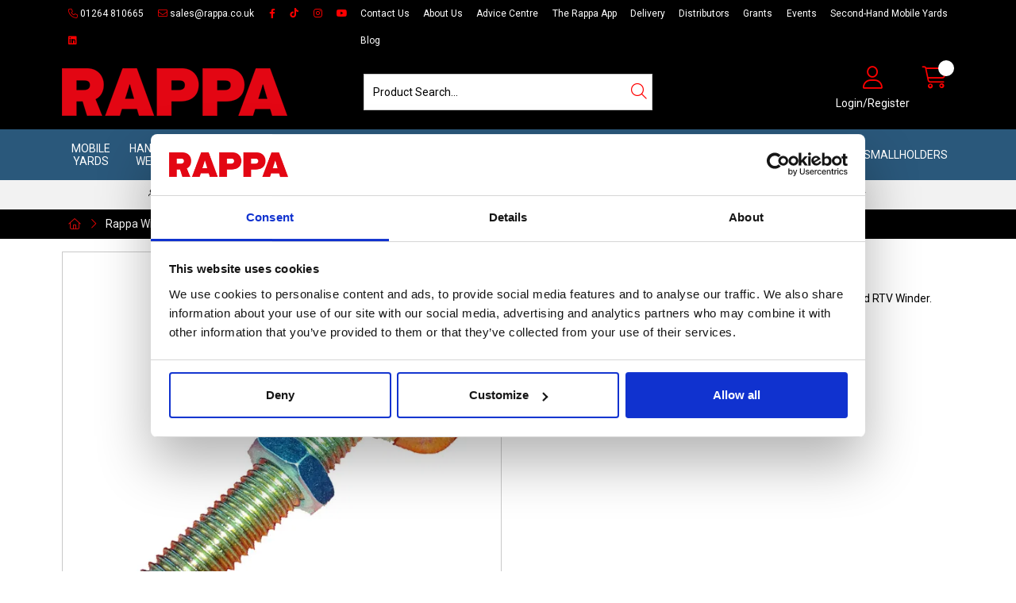

--- FILE ---
content_type: text/css
request_url: https://www.rappa.co.uk/Assets/Generated/customisations.min.css?v=600c8216-b672-460c-b57f-933663205d6f
body_size: 391
content:
@import 'https://cdn.gob2b.com/V3/ThirdParty/Fonts/Roboto/Roboto.css';.Stock.BackOrder i{color:#84be5e}.DepartmentListView .ProductThumbnail .Inner .ProductInfo .Name a{color:#000}.TopBar ul li a{font-size:12px;padding:8px}.NavigationBar:not(.fs-navigation-enabled) .container>ul{display:flex;text-transform:uppercase}.NavigationBar:not(.fs-navigation-enabled) .container>ul>li.HasSub>a{padding-right:8px}.NavigationBar:not(.fs-navigation-enabled) .container>ul>li.HasSub>a:after{display:none}.NavigationBar:not(.fs-navigation-enabled) .container>ul>li>a{display:flex;height:100%;align-items:center;padding:8px;line-height:normal}.DefaultModule+.FeatureBlocksModule{margin-top:0 !important}

/*# sourceMappingURL=customisations.css.map */

--- FILE ---
content_type: application/javascript
request_url: https://www.rappa.co.uk/Assets/Generated/resources.min.js?v=600c8216-b672-460c-b57f-933663205d6f
body_size: 26627
content:
var Resources={Global:{DisableShoppingModalText:`Shopping has temporarily been disabled, sorry for any inconvenience.`,ProductGalleryExpandedImageHeight:`1200`,HeaderLinkYourAccount:`Your Account`,AccountLogout:`Logout`,CompanyName:`Rappa Fencing Ltd`,InsufficientStockBackOrderMessage:`Not enough stock available for {0}, {1} items will be back ordered.`,ContactThankYouHeader:`Thank You`,ContactFormDeliveryAddress:`Delivery Address`,WishListButtonAddToBasket:`Add To Basket`,OrderAddressPlaceholderText:`Enter new address...`,ProductGalleryControlsImageHeight:`200`,RegistrationThanksMessage:`Thank you for registering with`,ProductStockLowKeyText:`The item is in stock & available to order, but stock is low.`,VoucherReceiptHeader:`Gift Voucher Details`,ContactHeader:`Contact`,DefaultHeading:`Home`,UnitOfSalePrefix:`per `,ContactLinkLabel:`Contact Us`,LanguageLabel:`Select Language`,DisableShoppingModalTitle:`Customer Notice`,LoggedInGoCatalogue:`Go Shopping`,NodePageTitle:`{0} - Rappa Fencing Ltd`,AccountOverCreditLimitMessage:`Account is over credit limit.`,ContactFormName:`Name`,LoginDepartmentName:`Login`,CookieConcentText:`We have placed cookies on your device to help make this website better.`,DefaultLogoHeight:`100`,ProductGalleryControlsImageWidth:`200`,InternalStockNotificationEmail:`Internal Stock Notification`,ItemsPerPageValue:`24`,HeaderLinkHome:`Home`,HeaderLinkMore:`More`,NewAccountEmail:`New account created on Rappa Fencing Ltd`,TitleEditPassword:`Edit Password`,V12ProductButtonImage:`~/images/V12/234x60_v02.png`,CSVInstructionsStep3Title:`3 . Browse to the file`,ShipmentServiceSelectBoxNoItemMessage:`No delivery method is available to ship your order to your chosen destination.`,DepartmentThumbImageHeight:`300`,CSVInstructionsStep2Title:`2 . Save the file as a CSV file as shown below`,ProductStockPositionKeyTitle:`Product Stock Position Key`,AccountLogoWidth:`200`,SlideModuleImageMaxWidth:`2000`,ContactFormTel:`Telephone`,CSVInstructionsStep4Title:`4 . Header Row`,ProductStockOutIcon:`<i class="fa fa-times Icon"></i>`,ProductStockOutText:`Limited availabilty, please call the office`,ContactFormErrorMessageSubjectEmpty:`Subject is empty`,ContactFormEmailRequired:`Email Address is required`,CSVInstructionsStep1Title:`1 . Create Your CSV File`,AccountMobileLabel:`Account Overview`,CSVInstructionsStep6Title:`6 . Added to Basket`,PaymentDetails:`Rappa Fencing Ltd - Payment Details`,CurrentCurrencyLabel:`Current Currency:`,NewPasswordMessage:`Your password reset request for Rappa Fencing Ltd`,TitleSearchResults:`Search Results`,StockNotificationEmail:`Your enquiry with Rappa Fencing Ltd`,CancellationFormReceivedOn:`Received On`,CSVInstructionsStep5Title:`5 . Submit the file`,ContactFormErrorMessageRecipientInvalid:`Recipient is not a valid email address '{0}'`,HeaderLinkLogoutIconText:`<i class="Icon fa fa-sign-out NavigationIcon"></i> Logout`,RetailCheckoutBillingFormMessage:``,ReceivedAGiftVoucherEmail:`You have received a Rappa Fencing Ltd Gift Voucher`,DefaultLogoWidth:`400`,SiteKey:`Rappa`,DueInExtraDays:`0`,ProductPageMinimumQuantityLabelSuffix:`</p>`,FooterLinkPoweredByUrl:`https://gob2b.com/`,DefaultMobileLogoHeight:`50`,NotEnabledMessage:`This area of the website has not been enabled.`,ReviewInvitationEmailSubject:`Please take a minute to leave a review`,RequiredUserName:`UserName is required.`,CompanyUrl:`https://www.rappa.co.uk/`,TransactionDescription:`Your order with Rappa Fencing Ltd`,VoucherReceiptText1:`Please fill in the recepient details for the`,VoucherReceiptText2:` voucher`,ContactFormErrorMessageContentEmpty:`Email content is empty`,ProductTabsFileExcludeKeys:``,CommitButtonText:`Save Changes`,ProductGalleryExpandedImageWidth:`1200`,CancellationFormConsumerAddress:`Address of Consumer(s)`,DefaultMobileLogoWidth:`200`,HeaderMobileLinksDepartmentName:`Header Mobile Links`,TitleCatalogue:`Catalogue`,NotifyEmailMessage:`has registered as a customer.`,HomePageModulesDepartmentName:`Home Page`,FullPageSearchTitle:`Search Our Products`,AxisImageMainPartialKey:` Main`,ProductPageExcludedFeatureSets:``,DepartmentThumbImageWidth:`300`,V12RetailerGuid:``,CurrencyLabel:`Currency`,TitleEditContactDetails:`Edit Contact Details`,SearchResultsProductNoImagePath:`~/assets/Client/no-image-80x80.png`,FooterLinkSitemap:`Sitemap`,HeaderSearchText:`Search`,ContactFormErrorMessageRecipientEmpty:`Recipient is empty`,ContactFormMessage:`Message`,ContactFormDeliveryAddressRequired:`Delivery Address is required`,HeaderLinkContact:`Contact Us`,TradeRequestLoginEmailSubject:`Trade Account Login Details Request`,RegistrationPassword:`Password`,NoStockBackOrderMessage:`No stock available for {0}, items will be back ordered.`,HeaderLinkLogout:`Logout`,HeaderLoginRegisterText:`<i title='Login to view your account - Icon button' class='fal fa-user'></i> <div class='Text gob2b-d-xs-none gob2b-d-sm-none'>Login/Register</div>`,ProductSearchPlaceHolderText:`Product Search...`,TitleContact:`Contact Us`,ContactFormSubject:`Message received from https://www.rappa.co.uk`,ProductStockLowKeyTextQty:`The item is in stock, but there are only X available to order.`,CopyrightAdditionalText:``,ProductStockBackIcon:`<i class="fa fa-check Icon"></i>`,ProductStockBackText:`In Stock`,ContactDepartmentName:`Contact`,ProductPageNoImagePath:`~/assets/Client/no-image-300x300.png`,OrderConfirmationEmail:`Your order with Rappa Fencing Ltd (No. {0})`,ConfirmEmailHeader:``,CookieConcentButtonText:`Ok`,HeaderLinkItems:`items`,HeaderLinkLogin:`Login`,BadCreditEmailSubject:`Order placed on an account over its credit limit`,HeaderContentDepartmentName:`Header Content`,MobileLinkText:`Mobile Site`,HeaderLinkBasket:`Basket`,ContentThumbImageWidth:`400`,AccountOverCreditLimitText:`Please Note: your account has exceeded the credit limit, your order has been accepted.`,OrderAccountOverCreditMessage:`<strong>Please Note:</strong> Your account is over credit limit, payment options may be affected.`,ListViewRowNoImagePath:`~/assets/Client/no-image-80x80.png`,TradeLoginLink:`<a runat="server" href="https://www.rappa.co.uk/trade/account/default.aspx">Trade Login</a> |`,InsufficientStockMessage:`Not enough stock available for {0}, quantity reduced to {1}.`,LoggedInGoCheckout:`Go to Checkout`,ContactFormErrorMessageSenderEmpty:`Sender is empty`,SearchGoButtonText:`Go`,SearchGoButtonIcon:`<i class="fal fa-search"></i>`,ProductStockInKeyText:`The item is in stock & availale to order.`,ProductThumbImageHeight:`300`,RequiredName:`Name is required.`,VoucherPaymentText:`If you have a Gift Voucher enter your code below and click the "Redeem Gift Voucher" button.`,NotifyEmailSubject:`Website Registration Notification`,GoBackButtonText:`<i class="fa-thin fa-arrow-left"></i> Go Back`,V12ProductButtonImageAlt:`V12 FinanceAvailable`,HeaderLinkRegister:`Register`,RecentlyViewed:`Recently Viewed`,TellAFriendMessageText:`Check out this product at Rappa Fencing Ltd`,CSVInstructionsStep4Text:`If you have a header row such as the example in step 1 then tick the box as shown below.`,CSVInstructionsStep1Text:`Your file must contain two columns: <ul><li>Stock Code</li><li>Quantity</li></ul>`,CSVInstructionsStep6Text:`The products will now be added to the basket. Any items that are out of stock or with low stock will give you a message above the basket.`,ConfirmPaymentEmail:`Your payment with Rappa Fencing Ltd`,ProductTabsKeyOrder:`Description;Specification;Features;Suitable For;What's Included;Demo;Instructions;Download;Testimonials`,RecommendMessage:`Your friend has recommended a product from Rappa Fencing Ltd`,EmailPreText:`Email from Rappa Fencing Ltd`,ContentThumbImageHeight:`250`,AgentAccountModulesDepartmentName:`Agent Account Modules`,LoggedInGoAccount:`Go to Your Account`,BooleanFeatureTrueText:`True`,ContactSendMessage:`Send A Message`,RequiredMessage:`Fields marked <span class="Required">*</span> are required`,WishListEmailMessage:`Check out my wish list at Rappa Fencing Ltd`,CancellationFormDate:`Date`,TopProductsItemsPerPageValue:`10`,ContactThankYouMessage:`Your message has been sent to`,ProductStockOutKeyTextNoNotify:`The item is out of stock & is not available to order.`,DeliveryMethodDisplayFormat:`DropDownList`,ProductThumbImageWidth:`300`,ProductImagesLineImageOptions:`IncludeSkuAndLine`,ProductStockInKeyTextQty:`There are X of this item in stock & available to order.`,CancellationFormConsumerName:`Name of Consumer(s)`,TitleCancellationForm:`Cancellation Form`,RequiredMarker:`<span class="Required">*</span>`,ProductPageExcludedFeatures:``,CurrencyModalText:`<p>Select the currenct you want to pay with.</p>`,RetailAccountModulesDepartmentName:`Retail Account Modules`,RetailSagePayDirectPaymentButtonText:`Pay by PayPal`,TradeRegisterEmailSubject:`New Account Request`,DepartmentThumbNoImagePath:`~/assets/Client/no-image-300x300.png`,PrintButtonText:`Print Page`,FooterContentDepartmentName:`Footer Content`,SearchResultsLoadingText:`Loading the next set of products...`,SearchResultsBar:`https://www.rappa.co.uk/images/search-results-loading-bar.gif`,RegistrationContactDetails:`Contact Details`,BadCreditEmailBody:`Account '{0}' has placed an order and their account has gone over its credit limit.`,ProductGalleryImageWidth:`600`,SelectCurrencyLabel:`Please select your currency:`,RedirectAfterLoginPath:`~/retail/account/default.aspx`,ContactFormEmail:`Email`,NavigationMenuImageKey:`Menu`,ClearButtonText:`Clear Value`,CSVOrderUpload:`CSV Order Upload`,Register:`Register`,AccountLogoHeight:`200`,OrderCustomerReferenceMaxLength:`30`,V12MinDepositPercent:`0`,ContactFormRequired:`Required`,BooleanFeatureFalseText:`False`,AccountOnHoldMessage:`Account is currently on hold. Please contact us for more information.`,CompanyEmail:`sales@rappa.co.uk`,ProductGalleryImageHeight:`600`,WishListButtonRemove:`Remove`,HomeWelcome:`Welcome to`,RecentlyViewedIcon:`<i class="Icon fa fa-eye"></i>`,ProductThumbNoImagePath:`~/assets/Client/no-image-300x300.png`,TradeSagePayDirectPaymentButtonText:`Pay by PayPal`,OfflinePaymentMethodEmailOrderText:`<strong>Payment Method:</strong> Pending`,CancellationFormOrderedOn:`Ordered On`,EmailLogoImagePath:`~/assets/Client/logo.png`,ProductStockInIcon:`<i class="fa fa-check Icon"></i>`,ProductStockInText:`In Stock`,UniqueUser:`User must be unique:`,DefaultLogoImagePath:`~/assets/Client/logo.png`,FooterLinkPoweredByUrlTitle:`Integrated b2b ecommerce for Wholesalers, Distributors and Manufacturers`,ContactFormErrorMessageSenderInvalid:`Sender is not a valid email address '{0}'`,BalancePaymentPaymentMethod:`Sage Pay`,AxisImageSwatchWidth:`40`,VoucherPaymentHeader:`Pay by Gift Voucher`,ProductImagesExcludeKeys:``,OrderExceedsAvailableCreditMessage:`<strong>Please Note:</strong> Your current order exceeds the account’s available credit, payment options may be affected.`,Reviews:`Reviews`,TitleCompanyName:`Edit Password`,CSVTickIfContainsHeaderRow:`Tick if contains a header row`,ContactFormEmailRequiredValidate:`Not a valid email address`,ContactFormMessageRequired:`Message is required`,BannerMessageDepartmentName:`Banner Message`,SiteDomain:`www.rappa.co.uk`,AccountMobileMenuText:`Account Menu`,AxisImageSwatchPartialKey:` Swatch`,RepeaterPageSizeOptions:`24, 48, 72, 96`,AccountSelectButtonURL:`~/trade/cart/default.aspx`,AccountOnHoldEmail:`Account on hold`,CSVInstructionsHeader:`CSV Order Upload Instructions`,V12RetailerId:``,DefaultPaymentMethodEmailOrderText:``,ProductStockOutKeyText:`The item is out of stock, 'notify when back in stock' will send you an email notification once the item is available to order.`,ProductTabsExcludeKeys:`Product Description`,MinOrderValueError:`Your order does not meet our minimum order value`,ProductStockLowText:`In Stock`,ProductStockLowIcon:`<i class="fa fa-check Icon"></i>`,USPsDepartmentName:`USPs`,AxisImageSwatchHeight:`40`,ProductEnquirySubject:`Enquiry: {0}`,HeaderStyleMinimalIconLinksDepartmentName:`Header Style Minimal - Icon Links`,ContactFormNameRequired:`Name is required`,ProductEnquiryLink:`<i class="fa-light fa-circle-info"></i> Need more information?`,RootUrl:`https://www.rappa.co.uk`,AllRightsReserved:`All Rights Reserved`,CancellationFormPrint:`Print Cancellation Form`,FiltersLoadingMessage:`Loading filters for <strong>{0}</strong> products`,CancellationFormTo:`To`,ContactFormSendMessage:`Send Message`,CancellationFormHeader:`Cancellation Form`,TradeCheckoutAllowManualDeliveryAddress:`True`,FooterLinkShopfront:`Powered by GOb2b`,ConfirmEmailQuotedHeader:`Your Order has been quoted.`,V12ProductsAvailable:``,V12MaxDepositPercent:`100`,V12EmailHeader:`<strong>Your Details have been passed to V12 for processing.</strong>`,RegistrationYourAccount:`Your Account`,NoStockMessage:`No stock available for {0}. Item removed from order.`,HeaderContactDepartmentName:`Header Contact`,FullLinkText:`Full Site`,RegistrationInvoiceAddress:`Invoice Address`,FlagImage:`~/images/flags/uk_sm.gif`,ProductStockBackKeyText:`This item is available to order but not currently in stock. You will be charged at the time of ordering.`,TradeAccountModulesDepartmentName:`Trade Account Modules`,NavigationMobileLabel:`Categories`,BreadcrumbsExcludeRoot:`True`},Catalogue:{ProductSearchNoProducts:`No products found.`,ProductCodeLabel:`Code`,SearchMobileLabel:`Search`,ProductSelectorFeatureStepNote:`Please make a selction below.`,ProductStockNotifyConfirmHeader:`Thank You`,ProductQuantity:`Quantity`,ReviewConfirmationTitle:`Review Confirmation`,ReturnToProductLabel:`Return to Product`,ProductAddToBasket:`Add to Basket`,TellAFriendNameLabel:`Your Name`,ProductStockCodeLabel:`Stock Code`,ReviewLabel:`Review`,EnlargeImageLabel:`Click to enlarge`,QuoteRequestMessage:`Please fill in the form below to request a quote.`,TellAFriendConfirmHeader:`Thank You`,NoResultsFoundText:`No results found for`,ProductEnquiryModalTitle:`<i class="fa-light fa-circle-info"></i> Enquiry:`,MultiProductAddToBasket:`Add All To Basket`,TellAFriendTitle:`Tell A Friend`,ProductBuyOptionsTitle:`Buy Now`,CustomVoucherText:`Enter voucher value`,ContactFormName:`Name`,ClearSearchButtonText:`Clear Search`,ProductSearchNext:`Next page`,FilterIcon:`<i class="fal fa-sliders"></i>`,ProductFeatureTableTitle:`Specification`,NavMoreItemText:`More`,TellAFriendConfirmMessage:`Your message has been sent.`,ProductNameLabel:`Name`,NoResultsFoundLabel:`No Results Found`,ProductEnquiryProductName:`Product Name`,ProductEnquiryMessage:`Enquiry`,CreateReviewHeader:`Create review for`,ContactFormEmailRequired:`Email Address is required`,YourPrice:`Your Price`,NoShippingMethodTitle:`Shipping Price Not Available`,GoLabel:`Go`,ProductCurrentlyOutStock:`This item is currently out of stock`,NoShippingMethodMessagePart1:`If you are attempting to order from outside of England, Scotland or Wales, please find your local distributor via 
<a href="/AdditionalDepartments/Header-Content/Distributors">this link</a> to place your order. If your location is not listed, please call 
<a href="tel:01264810665">01264 810665</a> `,NoShippingMethodMessagePart2:`or email us 
<a href="mailto:sales@rappa-international.com">sales@rappa-international.com</a>.`,FilterBrandsLabel:`Brands`,ProductAvailabilityKey:`Key to Availability`,ProductFeaturesTitle:`Product Features`,AttachmentText:`Click here to download`,CSVSubmitButtonText:`Submit`,ProductButtonTextLow:`Low`,ProductButtonTextBuy:`Buy`,ProductButtonTextOut:`Out`,EnlargedImageTitle:`Enlarged Image`,ProductStockLow:`Low Stock`,ProductStockOut:`Out Of Stock`,ProductStockMed:`Med Stock`,NoReviewsBeTheFirstText:`Be the first to write a review for this product`,SitemapHeader:`Sitemap`,CustomVoucherThumbPriceLabel:`Customizable`,ProductMinimumQuantity:`Minimum Quantity `,ViewSwitcherGridLabel:`Grid`,ProductChangeOptions:`Change Colour or Size`,ProductAvailabilityKeyBackOrder:`Out of stock (place a back order) `,ResetFilters:`Reset Filters`,TellAFriendEmailMessage:`sent you the following message from`,ProductReviewTitle:`Product Review`,SearchLabel:`Search`,ProductStockNotifyConfirmMessage:`You will be automatically informed when the product is back in stock.`,NavigationCatalogueTitle:`Products`,ToggleNavigationHeader:`Toggle navigation`,ProductSelectorPreviousButton:`<i class="fal fa-arrow-left"></i> Back`,BackToOrderItemsText:`Back to order items`,TellAFriendEmailLabel:`Friend's Email`,ProductStockLabel:`Stock`,ProductStockLevel:`Stock Level`,ExplodedViewItemNumber:`Item No.`,SupplierPartNumberLabel:`Supplier Part Number`,ProductStockNotifyHeader:`Notify Me`,HeadlineLabel:`Headline`,ProductSizeLabel:`Size`,ProductStockBackInKeyText:`The estimated date in which the item will be back in stock.`,ProductDimensionsWeightTitle:`Weight (kg)`,QuoteRequestConfrimMessage:`Your quote has been sent. A member of the Sales Team will be in touch soon.<br/>`,TellAFriendHeader:`Tell a friend about`,ViewSwitcherListLabel:`List`,BrandLabel:`Brand :`,ProductRRPLabel:`RRP`,ProductNext:`next`,ProductStockBackInLabel:`Due In`,LineNameLabel:`Product`,ModifyReviewMessage:`You can modify/approve this review in the admin secion.`,ProductSearchLabel:`Product Search`,ProductColour:`Options`,ProductDimensionsBreadthTitle:`Breadth (cm)`,ProductMoreInfo:`More`,ListPrice:`List Price`,RatingLabel:`Rating`,QuoteRequestEmailSubject:`Quote Requested for {0}`,ExplodedViewBuyBtn:`View Options`,ProductStockHigh:`High Stock`,ProductStockBack:`Back Order`,ProductButtonTextAddWishList:`Add to Wish List`,NoShippingQuoteButtonText:`Please Send Me a Shipping Quotation`,PanelsViewItemsLabel:`View items`,ProductPageSoldInMultiplesOf:`Sold in Multiples of:`,NoReviewsProductText:`There are currently no reviews for this product`,ProductStockIn:`In Stock`,NoShippingQuoteExplanation:`We do not have a standard price to ship this oder with this particular basket of goods to your requested delivery address.  Please click the button if you want us to provide you with  a quotation for shipping this order.`,ProductReviewsLabel:`Reviews`,AboutUsHeader:`About Us`,ReviewThisProduct:`Review this Product`,QuoteRequestBtnText:`Request a Quote`,ReviewCustomBooleanTrue:`True`,SuggestedProductsHeader:`Are you looking for this?`,SearchResultsButtonPreCount:`View All`,CustomerReviewsText:`Customer reviews for`,BrandResultsBrandLabel:`Brand :`,ProductSelectOptionGrid:`Select option from the grid below`,TellAFriendButtonText:`Submit`,AndText:`And`,SortByLabel:`Sort By`,NotAvailableLabel:`Not Available`,ViewCustomisations:`View Customisations`,RecommendConfirmationTitle:`Recommend Confirmation`,TellAFriendEmailClickHereText:`Click here to see`,ProductSelect:`Select Your Item`,ViewProductText:`View Product`,QuoteRequestProductDetailsTitle:`Product Details`,ProductStockNotifyMessagePart1:`Please notify me when`,ProductStockNotifyMessagePart2:`is in stock.`,CSVUploadButtonText:`Browse`,ContactFormEmail:`Email Address`,FeatureFilterTitle:`Filter By`,ModalCloseBtnText:`Close`,ProductStockNotify:`Stock Notification`,QuantityCrossSellSuggestedQtyLabel:`Suggested Qty Per Item :`,SearchHeading:`Search our shop`,ProductEnlargeImage:`See larger image`,ProductDescriptionLabel:`Description`,SearchResultsLoginMessage:`Please Login to see results.`,SpecificationTitle:`Specification`,ProductMinimumQuantityLabel:`<strong>Minimum Quantity: </strong>`,ViewDetailsText:`View Details`,ProductSearchResults:`Search Results`,ProductEnquiryStockCodeRequired:`Stock Code is required`,Categories:`Categories`,VolumeText:`Volume`,RRPLabel:`RRP:`,BrandsPageTitle:`Our Brands`,ProductStockCodeBoldLabel:`<strong>Stock Code:</strong> `,ProductIncludingPostage:`Including 1st class UK postage`,ProductPrevious:`previous`,QuoteRequestTitle:`Quote Request Form`,RepeaterPosition:`Items {0} - {1}`,NoShippingQuoteText:`If you are attempting to order from outside of England, Scotland or Wales, please find your local distributor via 
<a href="/AdditionalDepartments/Header-Content/Distributors">this link</a> to place your order. If your location is not listed, please call 
<a href="tel:01264810665">01264 810665</a> 
or email us 
<a href="mailto:sales@rappa-international.com">sales@rappa-international.com</a>.`,NoShippingQuoteSent:`We have recieved your request and will contact you shortly with a quotation.  Your basket has been emptied for now but we have a record of what you require.`,MessageReceivedLabel:`Your message has been received and will be approved by a moderator shortly`,AppliedFiltersTitle:`Applied Filters`,NoShippingMethodHeading:`No Shipping Method`,CSVHelp:`CSV Order Upload Help`,ProductButtonTextAddToBasket:`Add to Basket`,ProductDimensionsWidthTitle:`Width (cm)`,ContactFormEmailRequiredValidate:`Not a valid email address`,ViewOptions:`View Options`,ProductSelectorNextButton:`Next <i class="fal fa-arrow-right"></i>`,AvailabilityLabel:`Availability`,BackOrderText:`Back order`,LineStockCodeLabel:`Item Number`,ProductSearchPrevious:`Previous page`,ProductDimensionsLengthTitle:`Length (cm)`,ProductSelectorStartButton:`Start <i class="fal fa-arrow-right"></i>`,TellAFriendMessageLabel:`Your Message`,ProductOtherRecommendations:`Other Recommendations`,ProductEnquiryProductNameRequired:`Product Name is required`,ProductEnquiryMessageRequired:`Enquiry is required`,CreateReviewTitle:`Create Review`,ProductStockNotifyConfirmReturnText:`&laquo; Return to product`,NewReviewMessage:`A new review has been submitted for`,ProductAvailabilityKeyLow:`Low stock (limited items)`,ProductAvailabilityKeyOut:`Out of stock`,ProductEnquiryStockCode:`Stock Code`,SearchResultsButtonPostCount:`Results`,ContactFormNameRequired:`Name is required`,ProductPrice:`Price`,QuoteRequestProductLabel:`Product Name`,ProductAvailabilityKeyIn:`In stock (buy now)`,BarcodeLabel:`Barcode`,ExplodedViewItemDetails:`Item Details`,ProductFileTabTitle:`Downloads`,DimensionsText:`Dimensions (mm) W x D x H`,ReviewCustomBooleanFalse:`False`,NoShippingClearButtonText:`Empty Basket`,WeightText:`Weight`,ProductFilesLabel:`Product Files`,ProductPageMinimumQuantityLabel:`<p><strong>Minimum Quantity:</strong> `,ProductNotAvailable:`Product not available`,AlternativeProductsLabel:`Alternative Products`,UnitOfSale:`Unit of Sale`,ViewMoreResultsText:`View More Results`,FilterTitle:`Filters`,GTINLabel:`GTIN`,ProductDimensionsTableTitle:`Dimensions`,RelatedProductsLabel:`Related Products`,ProductColourOptions:`Colour Options`},Ecommerce:{AddNoteToOrderLabel:`Add Note`,AddressState:`State (US only)`,AddressLine3Label:`Address Line 3`,InvalidPhoneNumberMessage:`Phone numbers in this format will not be accepted by the payment provider.`,AddressLine3Required:`Address Line 3 is required`,TradeVATNumberLabel:`VAT Number`,PersonEmailLabel:`Email Address`,QuantityBreakMessageFormat:`Buy {0}+ Save {1}`,SaveAndEmailPurchaser:`Save Changes and Email the Purchaser`,TradeCompanyNameRequired:`Company Name is required`,FullNameRequired:`Full Name is required`,MessageRequired:`Message is required`,AddressPostcodeLabel:`Postcode`,AddressCountyRequired:`County is required`,PersonPhoneLabel:`Phone`,AddressEditHeading:`Edit Address`,PersonFullNameLabel:`Name`,TradeRegisterButtonText:`Send`,TradeAccountcodeRequired:`Account Code is required`,InternalStockNotificationProductName:`Name`,PersonEmailRequired:`Email Address is required`,PersonSalutationLabelRequired:`Title is required`,PersonEmailConfirmRequired:`Confirm Email Address is required`,PersonPhone1Required:`Telephone is required`,AddressLine4Required:`Town/City is required`,CurrencyISOLabel:`Currency`,TradeRegisterCompanyWebsite:`Website`,InternalStockNotificationProductStockCode:`Stock Code`,PersonFaxLabel:`Fax`,RequestTradeLoginDetailsTitle:`Request Trade Login Details`,InternalStockNotificationDescription:`A customer with the following email has requested a stock notification for a product:`,PoweredByShopfrontLabel:`Powered by Shopfront `,TradeCompanyNameLabel:`Company Name`,AddressPostalName:`Postal Name`,AuthorisationText:`Authorisation`,AddressLine1Required:`Address Line 1 is required`,PersonLastNameLabel:`Last Name`,TradeAccountCodeLabel:`Account Code`,ContactUsTitle:`Contact Us`,ConsignmentNumber:`Consignment Number`,DeliveryAddressesEmptyMessage:`Account has no delivery addresses`,AddressCountyLabel:`County`,AddressPostcodeRequired:`Postcode is required`,InternalStockNotificationEmailAddress:`Email Address`,TradeCompanyNumberLabel:`Company Number`,PersonSalutationLabel:`Title`,AddressPostcodeInvalidMessage:`your postcode is invalid`,TradeCompanyDetails:`Company Details`,TradeRegisterTitle:`Trade Register`,AddressLine2Required:`Address Line 2 is required`,PersonLastNameRequired:`Last Name is required`,AddressLegend:`Edit Address`,TradeVATNumberRequired:`VAT Number is required`,AddressStateRequiredMessage:`Two-letter state code is required`,AddressPostalNameRequired:`Postal Name is required`,PersonPhone1Label:`Telephone`,PersonPhone2Label:`Mobile`,AddressEditRequestFormButton:`Submit Request`,PersonNameRequired:`Name is required`,AddressNewHeading:`Add New Address`,TradeEORINumberLabel:`EORI Number`,AddressAddButtonText:`Add New Address`,PersonFirstNameRequired:`First Name is required`,PersonFirstNameLabel:`First Name`,PersonEmailConfirmLabel:`Confirm Email Address`,AddressEditRequestButton:`Request Address Change`,InternalStockNotificationReplenished:`They will receive an email when stock is replenished.`,NoPreviouslyStoredPaymentDetailsMessage:`You have no previously stored payment details.`,FullNameLabel:`Full Name`,AddressEditRequestHeading:`Edit Address Request`,PersonEmailConfirmMismatch:`Email addresses do not match`,AddressCountryRequired:`Country is required`,ContactNameLabel:`Contact Name`,TradeCompanyNumberRequired:`Company Number is required`,AddressCountryLabel:`Country`,AddressPostcodeRequiredMessage:`Please enter your full postcode.`,CreditLimitLabel:`Credit Limit`,AddressLine1Label:`Address Line 1`,AddressLine4Label:`Town/City`,AddressLine2Label:`Address Line 2`},Accounts:{YourTopProductsHeader:`Your Top Products`,CreditNoteDateLabel:`Credit Note Date`,FetchingOrders:`Fetching Orders`,PurchaserAccountManagerLabel:`Account Manager`,DealerSearchTitle:`Dealer Search`,AccountSearchAll:`All`,AccountLegend:`Account Details`,CreditNoteListHeading:`Credit Notes`,PurchaserDefaultAddress:`Default Delivery Address`,DealerSearchSearchSelectPostcode:`Postcode`,EditContactDetailsLink:`Edit contact details`,AccountSearchDisplaying:`Currently Displaying`,DealerSearchSearchBoxPlaceholder:`Search`,SplitOrderHeader:`Split Order?`,TrackOrderHeader:`Track Order`,ThankYouHeader:`Thank You`,AvailableCredit:`Available Credit`,CreditNoteNumberLabel:`Credit Note Number`,DefaultHeading:`Account Overview`,DealerSearchAdminNewCreatedInfo:`New Dealer(s) created. To added further details, click view list and edit the dealers individually.`,CreditNoteListTitle:`Credit Notes`,SavedOrder:`Saved Order`,DealerSearchAdminNoResults:`No dealers found.`,SavedOrders:`Saved Orders`,NoMoreStatementLinesText:`No more Statement Lines`,AccountBookmarks:`Bookmarks`,AccountDeliveryAddressLabel:`Delivery Address`,NewAccountTitle:`Add New Account`,PriceListHeading:`Download Price List`,PurchaserNameLabel:`Purchaser Name`,NameLabel:`name`,AccountTypeLabel:`Account Type`,InvoicePaymentAmountLabel:`Payment Amount`,FetchingProducts:`Fetching Products`,FavouritesRemove:`<i class='fas fa-star' alt='Remove from favourites' title='Remove from favourites'></i>`,OrderHistoryReOrderTitle:`Re-Order`,OrderTrackingHeading:`Tracking Information`,FavouritesAdd:`<i class='fal fa-star' alt='Save to favourites' title='Save to favourites'></i>`,FavouriteIcon:`<i class="Icon fa fa-star"></i>`,OrderHistoryReOrderLabel:`Re-Order Qty`,AccountPaymentIcon:`<i class="Icon fa fa-folder-open"></i>`,AgentSelectAccountButtonText:`Change Account`,AccountOnHoldNote:`Please Note: your account is on hold, you cannot place any orders`,DiscountBandLabel:`Discount Band`,AccountSpindleStatement:`Download Statement`,CreditNotesLinkLabel:`View Outstanding Credit Notes`,UserEditHeading:`Change Password`,SavedOrderUnavailable:`Saved orders are not available.`,PleaseContact:`Please contact`,EditAddressButtonText:`Edit`,AgentSearchForLabel:`Search for`,AccountStatusClosed:`Closed`,AccountNotApprovedMessage:`Our product catalogue will be available once your account has been approved.`,DealerSearchSearchSelectName:`Name`,EditAccountTitle:`Edit Account`,DealerSearchSelectInStore:`In Store`,BalanceLabel:`Balance`,AccountStatusApproved:`Approved`,EditPurchaserDetails:`Edit User Details`,CreditNoteCopyHeading:`Copy Credit Note`,DealerSearchSellInStore:`Sell In Store`,ShippingQuoteRequiredLabel:`Shipping Quote Required`,DealerSearchPleaseMakeASelection:`Please make a selection from above.`,SubscribeLabel:`Subscribe`,PurchaserListHeading:`Edit Purchasers`,ViewOrderDetailsButtonText:`View Details`,AddressListHeading:`Edit Address Book`,AccountStatusLabel:`Account Status`,DealerSearchAdminViewOnMap:`View on Map`,CreditNoteNothingToDisplayLabel:`No Credit Notes to Display`,DocumentNotFound:`Document Not Found`,AgentAccountSelectTitle:`Agent account select`,RootDepartmentLabel:`Root Department`,PurchaserEditLoggedInHeading:`Edit Your Contact Details`,EditOrderButtonText:`Edit Order`,PurchaserLegend:`Purchaser Details`,AccountPersonEmailAddressLabel:`Email Address`,AccountSelectButtonText:`Select`,AccountRegistrationPinRequired:`Registration PIN is required`,AccountStatusOnHold:`On Hold`,DealerLabel:`Dealer`,ManagerText:`Manager`,FavouritesTradeOverviewIcon:`<i class="Icon fa fa-bookmark"></i>`,PurchaserNewHeading:`Add New Purchaser`,AccountTopProducts:`Your Top Products`,AccountPaymentLabel:`Account Payment`,DealerSearchEditDealerDetails:`Dealer Details`,AccountDetailsUnavailableMessage:`Unavailable`,EditAccountHeader:`Edit Account`,AccountLinkSelectAccountIcon:`<i class="Icon fa fa-users"></i>`,AdminIcon:`<i class="Icon fa fa-wrench"></i>`,UsernameLabel:`Username`,AccountAccountNameLabel:`Company Name`,AccountRequestSuccessMessage:`Your request has been submitted, a member of our staff will contact you shortly.`,InvoiceTotal:`Total Amount`,DealerSearchAdminAddressDetails:`Address Details`,DealerSearchAdminViewList:`View Dealers List`,AccountAccountCodeRequired:`Account Code is required`,DealerSearchAdminCreateNew:`Create New Dealer(s)`,PasswordLabel:`Password`,RegistrationDetailsText:`Registration Details`,AccountLinkSelectAccount:`Select Account`,AccountInvoiceOrderNumber:`Order Number:`,AccountLabel:`Account`,RepeatOrderButtonText:`Repeat Order`,AccountNotApprovedHeading:`Account Awaiting Approval`,CreditNotesIcon:`<i class="Icon fa fa-folder-plus"></i>`,NewAccountHeader:`Add New Account`,QuotedOrdersLabel:`Quoted Orders`,DisplayOrderHeader:`Display Order?`,AccountInvoiceDateLabel:`Invoice Date:`,AgentCartInterceptIcon:`<i class="Icon fa fa-shopping-cart"></i>`,AccountCodeLabel:`Account Code:`,AccountOverCreditLimitText:`Please Note: your account has exceeded the credit limit, your order has been accepted.`,AddressListIcon:`<i class="Icon fa fa-map-marker"></i>`,FavouritesTitle:`Favourites`,DealerSearchAdminSelectAccount:`Select Account`,AccountTopProductsIcon:`<i class="Icon fa fa-chart-line fa-line-chart"></i>`,DealerSearchPageHeading:`Find your Dealer`,AccountInvoiceAddressLabel:`Invoice Address`,DealerSearchAdminBrandTitle:`Dealer Brands`,EmailLabel:`email`,InvoiceEMailAddressLabel:`Invoice Email Address`,RequestAccountStatus:`Request Status`,DealerSearchAllBrands:`All Brands`,AddressEditMessage:`Please contact us to modify your invoice address.`,DownloadProductStockReportLink:`Download Product Levels`,DownloadProductStockReportIcon:`<i class="Icon fa fa-download"></i>`,SectionHeading:`Your Account`,ViewInvoiceButtonText:`View Invoice`,InvoicePaymentAmount:`Amount to Pay`,AccountStatusNew:`New`,TrackYourOrderText:`Track Your Order`,DeliveryAddressLegend:`Delivery Address`,InvoiceNumberLabel:`Invoice Number`,BalanceHeading:`Pay Outstanding Balance by Credit Card`,AccountMenuTitle:`My Account`,PurchaserEditLoggedInIcon:`<i class="Icon fa fa-envelope"></i>`,DealerSearchVisibleOnWeb:`Visible On Website`,OrderListIcon:`<i class="Icon fa fa-list"></i>`,AccountPersonNameLabel:`Name`,PurchaserEditHeading:`Edit Contact Details`,DealerSearchAdminDealerLogo:`Dealer Logo`,AccessPageIcon:`<i class="Icon fa fa-users"></i>`,DeliveryPostcodeLabel:`Delivery Postcode`,TopProductsItemsPerPageLabel:`Items per page`,AccountBookmarkRemove:`Remove`,InvoiceOutstandingLabel:`Outstanding Amount`,DealerSearchModalTitle:`Details`,SavedOrdersIcon:`<i class="Icon fa fa-lock"></i>`,InvoiceDateLabel:`Invoice Date`,AccountDiscountPercentage:`Discount Percentage`,OrderListHeading:`Order History`,AgentCanOverridePricesText:`Agent Can Override Prices`,SelectAnAccountLabel:`Select an account`,CreateAnAccountHeader:`Create An Account`,SpecialDiscountBandLabel:`Special Discount Band`,RequestAnAccountTitle:`Request An Account`,ShippingQuotesText:`Shipping Quotes`,ShippingQuotesIcon:`<i class="Icon fa fa-truck"></i>`,SpindleInvoiceButtonText:`View Invoice`,InvoiceListIcon:`<i class="Icon fa fa-folder-open"></i>`,AccountRegistrationPinUnrecognised:`Incorrect Registration PIN`,UserDetailsText:`User Details:`,DealerSearchCurrentLocationTitle:`Use Current Location`,AccessPageLabel:`to access this page.`,AdminLinkText:`Site Admin`,OrderListBackButton:`Back to Order History`,AgentSelectAccountBarLabel:`Purchasing for:`,AccountVatRegistrationNumberLabel:`Vat Registration Number`,PriceListLabel:`PriceList`,OnlyAllowDefaultDeliveryAddress:`Only Allow Default Delivery Address`,CreditNoteViewPdfLabel:`Copy`,DocumentNotFoundPleaseContact:`Document Not Found please contact `,DealerSearchAdminEditDetails:`Edit Details`,DisplayOrderInformation:`Display Order Information`,ViewCreditNoteButtonText:`View Credit Note`,YourFriendsDetailsHeader:`Your Friend's Details`,InvoiceAddressLegend:`Invoice Address`,DealerSearchEditTitle:`Edit Dealer`,DealerSearchAdminAddMore:`Add More Dealers`,UnsubscribeLabel:`Unsubscribe`,ManagerEmailText:`Manager Email`,EditDetailsText:`Edit Details`,OrderTrackingBackButton:`Back to Orders`,AccountFavourites:`Favourites`,DeliveryContactLabel:`Delivery Contact`,DealerSearchAdminNewCreated:`New dealer(s) created`,AddOrderToBasket:`Add Order To Basket`,DealerSearchModalOpenButton:`View Dealer`,OrderDeliveryAddressLabel:`Select Address`,AccountRequestSuccessTitle:`Account request successful`,DealerSearchLoadMoreButton:`Load More`,AccountSpindleStatementIcon:`<i class="Icon fal fa-file-alt"></i>`,AccountNameLabel:`Account Name`,DealerSearchWesbiteLabel:`Website`,SpecialPriceListLabel:`Special Price List`,DeliveryAddressCollectionLegend:`Delivery Addresses`,PurchasersEmptyMessage:`Account has no purchasers`,NoMoreOrders:`No more orders to display`,AccountRegistrationPinLabel:`Registration PIN`,TopProductsSortLabel:`Sort By`,DealerSearchDirectionsButton:`Get Directions`,DealerSearchIcon:`<i class="fal fa-map-marker-alt"></i>`,AccountAccountCodeLabel:`Account Code`,AgentCartInterceptLabel:`Agent Cart Intercept`,CreditNoteNotFoundMessage:`This Credit Note is not currently available to view online.`,InvoiceListHeading:`View Outstanding Invoices`,PurchaserDetailsLabel:`User Details`,SavedOrderAddOrderToBasket:`Add Order To Basket`,EmailNotificationAcceptedAgreements:` accepted the following Agreements:`,RegisterCompleteButtonText:`Complete`,CancelOrderButtonText:`Cancel Order`,AccountPersonUserTypeLabel:`User Type`,DealerSearchSellOnWeb:`Sell On Web`,CreditLabel:`Credit Limit`,RegisterHeading:`Register`,AccountRepresentativeEmail:`Account Representative Email`,DealerSearchAdminAddNew:`Add New Dealer`,NextOrderButtonText:`Next &raquo;`,RemoveAddressButtonText:`Remove`,NoMoreInvoices:`No invoices to display`,DealerSearchSelectOnline:`Online`,DealerSearchSelectPlaceholder:`Please Select a Dealer Type`,AccountAccountNameRequired:`Account Name is required`,CreditNoteTotalAmountLabel:`Total Amount`,CSVOrderUploadLink:`CSV Order Upload`,CSVOrderUploadIcon:`<i class="Icon fa fa-upload"></i>`,UserEditLoggedInHeading:`Change Your Password`,FavouriteAccountOverviewIcon:`<i class="Icon fa fa-bookmark"></i>`,DealerSearchAdminSelectAddresses:`Select Addresses`,ProfileText:`Profile`,SelectAccountLabel:`Select Account`,DealerSearchAdminTitle:`Dealer List`,AccountOverviewCustomBlockIcon:`<i class="fal fa-info"></i>`,QuotedShippingText:`Quote Shipping`,AccountContactNameLabel:`Contact Name`,AccountBalanceLabel:`Account Balance`,SettlementDiscoutLabel:`Early Settlement Discount`,AccountStatementHeading:`Account Statement`,DealerSearchSelectAll:`All (In Store or Online)`,CreditNoteNotFoundMessagePt2:`accounts for a copy Credit Note.`,CreditNoteBalanceLabel:`Balance`,EditCartLabel:`Edit Cart`,AccountRepresentative:`Account Representative`,PurchaserListIcon:`<i class="Icon fa fa-users"></i>`,UserEditLoggedInIcon:`<i class="Icon fa fa-key"></i>`,AccountCreatedLabel:`Account Created`,FindInvoiceButton:`Find Invoice`,PurchaserIsManagerYes:`Yes`,AccountCreditNoteLabel:`Credit Note`,PriceListIcon:`<i class="Icon fa fa-table"></i>`,PreviousOrderButtonText:`&laquo; Previous`,PersonUsernameLabel:`Username`,TrackTitle:`Track`,PurchaserIsManagerNo:`No`},Sales:{CheckoutTableName:`Name`,CheckoutSaveOrderTitle:`Save Order`,CheckoutTablePrice:`Price`,ClearAcceptVirtualPaymentPageTitle:`Virtual Payment`,VoucherMessageRequiredMessage:`Please enter your message`,CompanyTelephoneNumberLabel:`Telephone Number`,ClearAcceptBillingEditTitle:`Click to edit card billing address`,CheckoutPaymentDeclined:`Payment Declined`,CardNameRequired:`Card Holder Name is required`,DealerSearchBlurb:`Use the map below to find a dealer near you.`,PayByLinkPaymentAmount:`Payment Amount`,CompanyEmailAddressLabel:`Email Address`,CheckoutVATStepCheckBoxLabel:`I would like this order to be treated as a business to business sale within the European Community excluding VAT`,V12BDDeposit:`Deposit`,BasketMessageUpsellTitle:`You May Also Like`,InvoicePaymentErrorPaymentInvoiceListHeader:`Invoice Allocations`,OrderQuotedEmailHeader:`Your Order has been quoted. `,OrderSubmittedForQuotingMessagePart2:`for quoting. Once this has been done, you will be able to accept or reject the quote on the website by visiting 'the My Account' section`,OrderSubmittedForQuotingMessagePart1:`Your Order has been sent to `,OrderPlacedText:`Placed`,QuoteThankYouMessage:`Your quote has been sent to the account manager. Following approval, the order will be placed with `,OrderDeleted:`Order Deleted`,BarcodeScannerModalReloadBtn:`Reload Basket`,AlternativeAddressLinkText:`Enter new delivery address`,ReceiptDelivery:`Delivery`,OrderInProgress:`In Progress`,SavedOrderTotalLabel:`Order Amount`,OrderOnAccountButtonText:`Place Order on Account`,ConfirmOrderMessage:`Your order total may have been updated to include VAT and delivery costs.  Please check the order total below before proceeding with your order.`,BasketMessageTitle:`Added to Basket`,BundleItemName:`Product Name`,ProductAddedToBasketMessage:`Your Product have been added to Basket. View Basket?`,ThisAddressLinkText:`Deliver to this address`,V12SelectionLabel:`Click to select the finance product with the lowest monthly repayment`,NextCheckoutStepButtonText:`Next Step`,MiniBasketMenuTitle:`Your Basket`,PayByLinkInvoiceDateLabel:`Invoice Date`,VoucherNameRequiredMessage:`Please enter your name`,PurchaserToNotifyEmailLabel:`Notification Email`,CheckoutCardDetails:`Card Details`,CheckoutTableDiscount:`Discount`,CardNumberRequired:`Card Number is required`,CheckoutTableQuantity:`Quantity`,ClearAcceptPayByLinkReceiptTitle:`Pay By Link Receipt`,WishListEmailAddress:`Email Address`,OrderDispatchedText:`Dispatched`,ClearAcceptPaymentAmountLabel:` Payment Amount`,CheckoutErrorHeading:`Transaction Error`,PayByLinkReceiptTransactionStatusTitle:`Transaction Status`,ViewQuotedShipping:`View &amp; Confirm Your Shipping Quotes`,ComplaintsReturnsHeading:`Complaints & Returns`,OrderAllocatedText:`Allocated`,OrderHeld:`Order Held`,BundleItemQuantity:`Qty`,CheckoutSidebarConfirmOrder:`Confirm Order`,WebOrderNumberLabel:`Web Number`,AddressSearchLabel:`Search for an address`,ClearAcceptCardPhoneLabel:`Phone`,PayByLinkAccountNoMatchMessage:`Sorry no matching records found for payment`,EnterPostcodeText:`Enter your Postcode:`,QuickOrderInputText:`Enter Stock Code`,AccountOrderTrackingDetails:`Tracking Details`,AccountInvioceDueBefore:`Due Before`,CardIssueSmallPrint:`(if available)`,ShippingQuoteEmailAddQuoteText:`To Add a Shipping Quote to the order. Please click here: `,GiftVoucherBalanceTitle:`Gift Voucher Balance`,QuickOrderButtonText:`Add to Order`,AddToOrderButtonText:`Add to Order`,WishListPageTitle:`My Wishlist`,AccountViewOrderTracking:`Order Tracking`,VoucherEmailLabel:`Recepient E-Mail address`,V12BDCashPrice:`Cash Price`,ReturnItemLabel:`Return Item`,CartPromotionText:`If you have a promotional code, please enter it here:`,BarcodeScannerShowBtn:`Show Barcode Scanner`,GiftVoucherExpireText:`This gift voucher will expire on`,VoucherNameLabel:`Your name`,PriceExVATLabel:`ex VAT`,BundleOptionsLabel:`Options`,CheckoutReceiptMessage:`Your order has been placed.  We have emailed you with confirmation of your order.`,PaymentAmountText:`Payment Amount :`,ViewDetailsLabel:`View Details`,CartHeading:`Your Shopping Basket`,RemoveAllButton:`Remove All`,CheckoutVATStepVATNumberLabel:`Please provide valid VAT No. here:`,CheckoutVATStepVATNumberError:`Your VAT number was not recognised`,PayByLinkInvoiceNumLabel:`Invoice No.`,CheckoutVATStepTitle:`EU VAT Number`,ClearAcceptCardEmailLabel:`Email Address`,OrderCustomerReferenceLabel:`Your Order Reference`,CheckoutVATStepNotes:`<p><strong>Note:</strong></p><ul><li>We can consider this order excluding VAT subject to validation.</li><li>For security reasons, we can only ship goods to the VAT Registered name and address.</li><li>Validation checks can only take place after receipt of order. If we are unable to validate the VAT Registered name and address for delivery, we will be unable to consider this order excluding VAT, and it will be cancelled automatically.</li></ul>`,CardNumberSmallPrint:``,InvoiceQtyTitle:`Qty`,CartSaveText:`If you wish to repeat your order in the future, then you can enter a memorable name for your order here:`,OrderItemsCountLabel:`Total Items`,CardExpiredLabel:`Expired`,PayByLinkReceiptTransactionAmountTitle:`Amount`,OrderHistoryInvoiceLabel:`Invoice`,CartSmallPrint:``,InvoiceCustomerReferenceLabel:`Invoice Reference`,CheckoutErrorMessage:`An error occurred while processing your order.`,PDFEmailLabel:`Email:`,VoucherAmountMessage:`Please enter the voucher amount`,CheckoutRegPasswordConfirm:`Confirm`,CartProductDiscount:`Discount`,V12BDMonthlyPayment:`Monthly Payments`,ClearAcceptCardPostCode:`PostCode`,ProcessingOrderMessage:`Your order is being processed. You will shortly receive a second email your order number.`,QuickOrderExample:`(e.g. XXXX)`,ReceivedGiftVoucherPart1:`Congratulations, you have received a `,ReceivedGiftVoucherPart2:`gift voucher from`,NotAvailableOnlineText:`Not Available Online`,OrderDispatchedEmailHeader:`Order Dispatched`,V12BDLoanAmount:`Loan Amount`,String:`BundleItemSelectNote`,ClearAcceptBillingEditText:`Edit Card Billing Address`,WishListMessage:`Your message has been sent.`,InvoiceAmountPaid:`Less Amount Paid`,ViewCartText:`View Cart`,CartText:`Cart`,BarcodeScanningHeading:`Barcode Scanning`,AgentNotificationEmailLabel:`Notification Email:`,BundleOptionsHeader:`Bundle Includes`,CheckoutConfirmOrder:`Confirm Order`,CheckoutBillingAddress:`Billing Address`,QuickOrderHeading:`Quick Order`,V12BDTotalRepayable:`Total amount repayable`,CheckoutDeclinedHeading:`Payment Declined`,DeleteCardText:`Delete Card`,ClearAcceptMakePaymentTitle:`Make Payment`,ViewQuotedShippingIcon:`<i class="Icon fa fa-truck"></i>`,OrderDateLabel:`Order Date`,CardStartDateLabel:`Start Date`,QuickOrderStockCodeLabel:`Item No.`,TitleViewOrderHistory:`Order History`,OrderItemCommitButtonText:`Update`,InvoiceShipping:`Shipping`,CheckoutPaymentDeclinedPaymentText:`Please select an alternative payment option.`,OfflinePaymentBtnText:`Pay by Bank Transfer`,BankTransferCompletOrderNote:`Your order will be cleared for dispatch as soon as we receive your payment.`,Alternatives:`Alternatives`,ReturnToCheckout:`Return to Checkout`,StatusQuotedLabel:`Quoted`,V12BDARP:`Representative APR`,QuickOrderSubmitButtonText:`Submit`,ClearAcceptSaveCard:`Save Card`,CancelOrderText:`Click to cancel order`,CompanyRegistrationNumberLabel:`Registration Number`,InvoiceAmountDue:`Amount Due`,PleaseSelectDeliveryDateText:`Please select a delivery date`,QuickOrderInputLabel:`Add to cart using stockcode`,ProdutAddedToBasketMessage:``,CartSaveLabel:`Your Order Name`,InvoiceTotalNetLabel:`Invoice Total`,AccountChangePassword:`Change your password`,PaymentMethodsEmptyText:`No payment methods configured.`,ChangeText:`Change`,SavedOrderHeading:`Saved Order`,CartSaveButton:`Save Order`,InvoiceBackOrderTotal:`BO`,CartSaveHeading:`Save Basket`,QuickOrderNoProductText:`WARNING: The product with the following stock code could not be found`,ShipmentText:`Shipment`,ClearAcceptWaitMessage:`Please wait...`,DispatchEmailColumnHeading:`Dispatch Email`,ClearAcceptExpiryDateLabel:`Expiry Date`,BarcodeScannerTitle:`Barcode Scanner`,CurrencyISOLabel:`Currency:`,ClearAcceptCardCounty:`County`,RecommendAFriendProductInformation:`Product Information`,CheckoutPaidCard:`Paid using Credit/Debit card`,OrderRequiredDeliveryDateLabel:`Required Delivery Date`,CustomerReferenceRequiredField:`Required field`,InvoiceUnitPriceTitle:`Unit Price`,CardCV2Required:`Security Code is required`,InvoiceTitle:`Invoice`,InvoiceTotal:`Invoice Total`,VoucherEmailInvalidMessage:`Please enter recepient's email address`,ClearAcceptPaymentFormTitle:`Your Card Details`,V12BDAnnualRate:`Annual rate of interest`,PaymentSurchargeLabel:`Payment Surcharge`,CheckoutDeliveryAddress:`Delivery Address`,CheckoutLoggedInMessage:`You are logged in as`,ClearAcceptPaymentRefPlaceHolderLabel:`Reference for identification`,DealerSearchTextPlaceholder:`Enter city or postcode`,CheckoutButtonTextContinueShopping:`Continue Shopping`,VoucherRecepientFormText:`Please fill in the recepient details for the below voucher(s)`,PDFWebsiteLabel:`Website:`,NoPromotionsText:`No promotions`,InvoiceReferenceNumber:`Ref No:`,YourCreditCardsHeading:`Your Credit Cards`,WishListFriendDetails:`Your Friend's Details`,PayByLinkPageTitle:`Pay By Link`,FinanceAtText:`at`,V12BDSettlementFee:`Settlement fee`,AccountInvoiceOrderNumber:`Order Number:`,CheckoutCheckoutHeader:`Checkout`,AddressBookLinkText:`Edit address book`,ClearAcceptPayButtonText:`Pay`,InvoiceDueDate:`Due Date`,InvoicePaymentErrorPaymentTitle:`Invoice Payment Allocation Error`,CheckoutDeclinedMessage:`The payment was not authorised.  Please check your card details and try again.`,AlternativesHeader:`Similar Products`,CreditNoteTotal:`Credit Total`,OrderGrossLabel:`Grand Total (inc VAT)`,WebRefLabel:`Web Reference`,TotalToPay:`Total to Pay`,CardTypeLabel:`Type`,SavedOrderPlacedBy:`Order Requested By`,NoShippingQuotesOrdersText:`No Orders requiring shipping Quotes.`,CardTypeRequired:`Card Type is required`,PaymentMethodsTitle:`Payment Methods `,CartVATLabel:`VAT`,PDFRegNoLabel:`Reg No:`,OrderItemsEmptyMessage:`Your order contains no items`,V12BDArrangementFee:`Arrangement fee`,InvoiceDeliveryRefLabel:`Delivery Ref:`,FeaturedProductsHeader:`Featured Products`,CustomerVATNoLabel:`VAT Number`,OrderNumberLabel:`Order Number`,WishListTextMessageSend:`Send`,QuoteNumberLabel:`Quote Number:`,AccountEditAddressBook:`Edit your address book`,DeliveryInformationTitle:`Delivery Information`,OrderStatusLabel:`Status`,ClearAcceptCardCountry:`Country`,PayByLinkReceiptTransactionDateTitle:`Transaction Date`,EditOrderMessage:`Please go through the checkout process to save your changes or click here to`,CrossSellHeader:`You May Also Be Interested In`,WishList:`Wish List`,CheckoutRegHeader:`Save Your Details For Next Time`,V12StatusLabel:`Status`,V12CashPriceLabel:`Cash Price (&pound)`,PriceFreeLabel:`Free`,CardEndDateLabel:`Expiry`,AccountEditTokensIcon:`<i class="Icon fa fa-credit-card"></i>`,DeliveryMethodMessage:`Please select your preferred delivery method`,WishListTellFriend:`Tell A Friend About Your Wish List`,V12CalculatorHeading:`V12 Finance Calculator`,BasketMessageContinueShopping:`Continue Shopping`,CardEndDateSmallPrint:``,AccountEditAddressBookIcon:`<i class="Icon fa fa-map-marker"></i>`,AccountChangePasswordIcon:`<i class="Icon fa fa-key"></i>`,CheckoutOrderFirstText:`Please checkout this order first.`,HidePricesText:`Hide Prices`,DeliveryAddressHeading:`Delivery Address`,OrderHistoryEmpty:`You have no order history`,OrderTotalLabelIncVat:`Order Total Inc VAT`,InvoiceTotalVAT:`Total VAT`,ViewBasketLabel:`View Basket`,DeliveryDateLabel:`Delivery Date`,RecommendAFriendForYou:`for you!`,CheckoutDeliveryInstructionsRequired:`Delivery Instructions is required`,CardNameSmallPrint:``,ClearAcceptCardAddressLine1:`AddressLine1`,ClearAcceptCardAddressLine2:`AddressLine2`,VoucherRedeemText1:`Redeem`,PurchaserPlacedAnOrderOverAccountLimitMessage:`A purchaser on the account shown below has placed an order that has taken the account over its credit limit.`,CheckoutSidebarDeliveryMethod:`Delivery Method`,DeliveryAddressLegend:`Delivery Address`,PayByCreditCardButtonText:`Pay by Credit Card`,InvoiceNumberLabel:`Invoice number`,CheckoutDeliveryDateRequiredSmall:`Change date by selecting the below field.`,QuoteRequestDateLabel:`Quote Request date:`,OrderTotalLabelExVat:`Order Total Ex VAT`,VoucherCodeRequired:`Please enter voucher code`,OrderItemUnitPriceLabel:`Each`,PayByLinkReceiptTransactionNumberTitle:`Transaction#`,CardStartDateSmallPrint:`(if available)`,CreditNoteAmount:`Credit Amount`,InvoiceAddressHeading:`Invoice Address`,CartNetTotal:`Total`,ShippingPOACallLabel:`Call`,ClearAcceptPayByLinkInvoiceDateLabel:`Invoice Date.`,PersonWishList:`'s Wish List`,WishListNoContents:`Your wishlist contains no items.  Please browse our product catalgoue to add items.`,NoMoreSavedOrders:`No saved orders to display.`,CheckoutTermsRequiredMessage:`Please indicate you have read the terms and conditions`,CSVUploadAddingToBasket:`Adding to basket...`,OrderQuotedLinkText:`Please view the details below and follow the link to confirm the quote and place the Order`,PayWithNewCardButton:`Pay with New Credit/Debit Card`,WishListCode:`Code`,WishListName:`Name`,BundleItemSelectNote:`Please select`,AddText:`Add`,AccountViewOrderHistory:`Order History`,ReceiptCustomerName:`Customer Name`,CartProductSubTotal:`Subtotal`,OrderPartiallyAllocatedText:`Partially Allocated`,AccountPaymentHeader:`Account Payment Received`,V12ErrorPageTitle:`V12 Error`,V12ErrorPageError:`There was an error in the application please go to checkout and try again.`,ClearAcceptCardNumberLabel:`Card Number`,InvoiceDateLabel:`Invoice date`,InvoicePaymentErrorPaymentPaymentReferenceLabel:`Payment Ref`,ClearAcceptPaymentAmountPlaceHolderLabel:`Amount in GBP`,InvoiceUnitOfMeasureTotal:`Unit`,CardCV2Label:`Security Code`,AddressFinderLabel:`Enter UK Postcode`,PreviousCheckoutStepButtonText:`Previous Step`,QuickOrderQtyLabel:`Qty:`,ConsignmentNumber:`Consignment Number`,PaymentMethodTitle:`Payment Method`,NotifyLinkText:`Notify when back in stock`,V12BDDeferredPeriod:`Non Payment Period (months)`,InvoiceDiscountTitle:`Disc`,StatusRequiresInterventionLabel:`Needs Quote`,DealerSearchFormHeading:`Where are you?`,CardNumberLabel:`Card Number`,AccountViewOrderTrackingIcon:`<i class="Icon fa fa-list"></i>`,VoucherEmailButton:`Send Voucher Email(s)`,TotalIncludingSurchargeLabel:`Final Total`,CheckoutContactDetails:`Contact Details`,CartCSVLinkText:`Click <a href="csv-upload.aspx">here</a> to <a href="csv-upload.aspx">upload your order by CSV.</a>`,QuickOrderIcon:`<i class="Icon fa fa-list-alt"></i>`,QuickOrderCode:`Code`,OrderPartiallyDispatchedText:`Partially Dispatched`,ProformaOrder:`Proforma Order`,PayWithCardText:`Pay With Card`,V12BDFinalPayment:`Final Payment`,CrossSell:`Related Products`,BundleSelectionLabel:`Bundle Selection`,ClearAcceptCardSelectLabel:`Select Card / Enter New Card Details`,CustomerVatRegistrationNumberRequired:`VAT Number is required`,OrderDetailsLegend:`Order Details`,AccountSystemInvoiceNotFound:`Invoice details could not be retrieved for your account.`,V12BDPaymentPeriod:`Payment Period (months)`,AccountEditContactDetailsIcon:`<i class="Icon fa fa-envelope"></i>`,EmailText:`Dear`,OrderItemDiscountLabel:`Discount`,InvoiceVATTitle:`VAT %`,InvoicePaymentTerms:`Payment Terms:`,OrderItemDeleteButtonText:`Delete`,OrderNetLabel:`Total`,CheckRemainingGiftVoucherBalanceMessage:`Please enter your gift voucher code to check your remaining balance.`,ConfirmOrderHeading:`Confirm Order`,CartGrandTotal:`Total (inc VAT)`,PrepareOrderButtonText:`Update All Items`,CardTypePaymentMethod:`Payment Method`,BackToYourSavedOrders:`Back To Your Saved Orders`,AmendedOrderBanner:`You are editing order number`,BankTransferNotes:`You have chosen to pay for your order via bank transfer.<br /><br />Once you confirm you would like to checkout using this method below, you will receive an email from us with our bank details.<br /><br />If you would prefer to checkout with a different method please click the previous step button below.`,ClearAcceptCVVLabel:`Security Code <small>3 digits on the back of the card</small>`,InvoiceTotalGrossLabel:`Total (inc. VAT)`,BankTransferTitle:`Bank Transfer`,NoInterventionOrdersText:`No Orders available for Basket Intervention.`,InvoicePaymentErrorMessage:`Errors were reported from the accounts system when allocating Invoice payments to invoices.<br /> Please fix and reallocate in your accounting system.`,GiftVoucherCancellationPart1:`Your`,GiftVoucherCancellationPart3:`has been cancelled.`,GiftVoucherCancellationPart2:`gift voucher`,GiftVoucherCancellationPart4:`has expired.`,AccountSystemCreditNoteNotFound:`Credit note details could not be retrieved for your account.`,CardTokenPaymentBtnText:`Pay`,CheckoutPaymentAmountToBeConfirmed:`Payment amount to be confirmed `,PDFTelLabel:`Tel:`,InvoicePaymentErrorPaymentInvoiceNumberLabel:`Invoice`,OrderInvoiced:`Order Invoiced`,ClearAcceptPayByLinkInvoiceLabel:`Invoice No.`,CartTotalExVAT:`Total (ex VAT)`,DeliveryAddressMessage:`Please select a delivery address from your address book.`,ProductBuyOptionsHeader:`Buy Now`,PaymentReceivedText:`Payment Received`,CartPromotionButton:`Apply`,BarcodeScanningIcon:`<i class="Icon fal fa-barcode-scan"></i>`,BarcodeScannerModalTitle:`<i class="fal fa-barcode-read"></i>Scan Barcode to Add to Basket`,CartSubtotal:`Subtotal`,GiftVoucherCodePart2:`, which you can enter at the checkout to redeem`,GiftVoucherCodePart1:`Your unique gift voucher code is`,TermsHeader:`Terms &amp; Conditions`,CheckoutGuessButton:`Continue as Guest`,DownloadPriceListText:`Download Price List`,OrderUnknown:`Unknown`,WishListTextMessage:`Check out my wish list on Shopfront White Label`,ExpiredText:`(Expired)`,WishListYourMessage:`Your Message`,AccountYourAccount:`Your Account`,CheckoutTermsTextPart2:` to finalise your order`,CheckoutTermsTextPart1:`Click to confirm you have read the `,PDFVatRegNoLabel:`Vat Reg No:`,CardTypeSmallPrint:``,AccountEditTokens:`Edit Your Credit/Debit Cards`,WishListPrice:`Price`,CheckoutPaidAccount:`Placed on Account`,OrderNoteHeading:`Additional Information for Order`,OrderPromotionsApplied:`Promotion(s) Applied`,VoucherPaymentMethod:`Pay by Gift Voucher`,SavedOrdersHeading:`Your Saved Orders`,InvoiceDueDateLabel:`Due Date:`,NoShippingMethodText:`No shipping method available`,AccountEditContactDetails:`Edit your contact details`,YourCartText:`Your Cart`,CardNameLabel:`Card Holder Name`,FreeShippingPart1:`<i class="fal fa-truck"></i> You need to spend`,FreeShippingPart2:`more to qualify for free delivery.`,EmptyYourCartText:`Empty Your Cart`,RecommendAFriendRecommend:`recommended`,RemainingGiftVoucherPricePart3:`gift voucher from`,RemainingGiftVoucherPricePart2:`remaining of your`,RemainingGiftVoucherPricePart1:`You have`,CompanyWebAddressLabel:`Web Address`,PlaceOrderButtonText:`Place Order`,CheckoutSidebarBillingDetails:`Billing Details`,ClearAcceptAmountRequiredMessage:`Payment Amount required`,CheckoutPaymentDetails:`Payment Details`,OrderHistoryNotWebOrderText:`Not a web site order`,PaymentDeclinedChooseAnother:`Your payment has been declined using your chosen payment method. Please try another
        payment method from the options below.`,CartDelivery:`Delivery`,POACallLabel:`POA`,SavedOrderCustomerReferenceLabel:`Your Reference`,BasketMessageAddedToBasket:`added to basket.`,CheckoutReceiptHeading:`Order Received`,InvoicePaymentErrorAccountLabel:`Account`,DeliveryDateRequiredMessage:`Required Delivery Date is required`,InvoicePaymentErrorPaymentInvoiceAmountLabel:`Amount`,V12DepositLabel:`Deposit (%)`,NotifyEmailProductInStock:`The following product is now back in stock at`,CardIssueLabel:`Issue Number`,V12Disclaimer:`Finance is subject to status. Terms and conditions apply.`,CheckoutTableSubTotal:`Subtotal`,ViewWishListTitle:`View Wish List`,PriceIncVATLabel:`inc VAT`,QuickOrderMessage:`If you know the product codes of your chosen items, please enter them below.`,AccountViewOrderHistoryIcon:`<i class="Icon fa fa-list"></i>`,ClearAcceptPayByLinkTitle:`Pay By Link`,CheckoutGuessInfo:`Alternatively you don't need an account to checkout with us. We will give you the opportunity  to register at the end of your transaction.`,PayByLinkValidRateLimitedErrorMessage:`For security reasons, the number of requests allowed within a certain time period has been exceeded. Please try again later.`,VoucherRedeemText:`Redeem Gift Voucher`,CheckoutSidebarLogin:`Login/Register`,V12BDTotalInterest:`Total Interest`,AdditionalDeliveryRequirements:`Select Additional Delivery Requirements`,NotifyEmailDearCustomer:`Dear Customer,`,OrderItemQuantityLabel:`Qty`,ClearAcceptCardCity:`City`,GiftVoucherSpentPart2:`of your`,GiftVoucherSpentPart3:`gift voucher from `,GiftVoucherSpentPart1:`You have now spent the full`,CheckoutSidebarDeliveryDetails:`Delivery Details`,CardIssueRequired:`Issue Number is required`,CartPromotionHeader:`Promotional Code`,ClearAcceptCardNameLabel:`Name on Card`,CheckoutDeliveryMethodMessageA:`Please select your delivery method for this order.  See`,CheckoutDeliveryMethodMessageC:`for more details about these options.  Your order total will be adjusted to include your selected delivery method.`,CheckoutDeliveryMethodMessageB:`delivery information`,CheckoutVATStepRegisteredCompanyName:`Please provide name of person/company who holds this VAT Reg.No.:`,OrderNoteLabel:`Note`,ClearAcceptCardSelectPleaseSelect:`Please select a card`,OrderHistoryOrderNotFound:`Order details could not be found for your account.`,CheckoutDeliveryMethod:`Delivery Method`,InvoiceNetPriceTitle:`Net Price`,PayByLinkPaymentOutstandingAmount:`Outstanding amount`,PayByLinkReceiptTransactionTitle:`Transaction Details`,ClearAcceptBillingAddressLabel:`Card Billing Address`,BundleOptionsText:`Please select where appropriate.`,CheckoutButtonTextRemoveAll:`<i class="fa fa-trash-o Icon"></i> Remove All`,DealerSearchHeading:`Find a Dealer`,OrderTotalLabel:`Order Total`,AdditionalOrderNotesText:`Additional Order Notes :`,ProductAvailabilityLabel:`Availability`,AddToCartText:`Add to Cart`,CardEndDateRequired:`Expiry Date is required`,ClearAcceptPaymentReferenceLabel:`Payment Reference No.`,CSVUploadHeaderRowText:`Tick if contains a header row`,EnterAddressLabel:`Enter Address`,NoQuotesMessage:`No quotes are available`,CartGrandTotalVAT:` VAT)`,CartGrandTotalInc:`Grand Total (inc `,PaymentMethodsSelectTitle:`Payment Options`,AddressFinderHeader:`Address Finder`,SavedOrderNumberLabel:`Order Reference`,CartProductPrice:`Price`,VoucherAmountLabel:`Voucher amount`,CheckoutButtonText:`Go to Checkout`,PriceFromLabel:`From`,AddProductsToCartText:`Add products to Cart`,OrderItemStockStatusLabel:`Stock Level`,AgentPurchaserToNotifyLabel:`Purchaser To Notify:`,SaveOrderButtonText:`Save Order`,InvoiceProductTotalTitle:`Total`,ReferrerLabel:`How Did You Hear About Us?`,VoucherCodeLabel:`Voucher code`,CSVUploadViewBasket:`View Basket`,VoucherMessageLabel:`Your message (optional)`,UpdatePrice:`Update Price`,InvoicePaymentErrorPaymentInvoiceReferenceLabel:`Reference`,PriceVATNotApplicable:`VAT n/a`,OrderItemNetLabel:`Subtotal`,TopProductEmptyText:`You currently have no products to view.`,CheckoutCompleteOrderTitle:`Complete Your Order`,QuickOrderGoButtonText:`Go`,NotifyEmailSentToLabel:`Email sent to:`,PurchaseOrderMaximumSpend:`Maximum Spend`,VoucherRemainderTextPart1:`You have`,VoucherRemainderTextPart2:`to pay.`,InvoiceOrderNumber:`Order No`,PurchaserToNotifyLabel:`Purchaser To Notify`,V12CalculatorIntro:`Use this calculator to see which finance option suits your purchase.`,CheckoutDeliveryInstructions:`Delivery Instructions`,DeliveryCutOffText:`Same day dispatch ends in`,ShippingQuoteEmailHeaderText:`An Order has been placed and requires Quoting.`,CartProductQuantity:`Quantity`,PayByLinkAccountPayment:`Account Payment`,StatusCartLabel:`In Cart`,CheckoutSaveOrderNote:`Not ready to order? Click Save Order to view it later in your account's Saved Orders section.`,PayByLinkReceiptTransactionReferenceTitle:`Reference`,InvoicePaymentErrorPaymentAmountLabel:`Payment Amount`,CompanyVatRegistrationNumberLabel:`VAT Registration Number`,CheckoutRegUsername:`User Name`,UnableToProcessOrderMessage:`We are currently unable to process your order using your chosen payment method.  Please try another payment method from the options below`,CheckoutDeliveryDateRequired:`Required Delivery Date`,CardCV2SmallPrint:`(last 3 digits on signature strip)`,CheckoutButtonTextRemove:`<i class="fa fa-trash-o Icon"></i> Remove`,NoPaymentsText:`No payments`,CheckoutButtonTextUpdate:`<i class="fa fa-refresh Icon"></i>
 Update`,InvoicePaymentErrorPaymentInvoiceMessageLabel:`Account System Result Message`,PurchaseOrderNumber:`Purchase Order Number`,V12LowestMonthlyPayments:`Lowest Monthly Repayment`,CartProductName:`Name`,CardStartDateRequired:`Start Date is required`},Security:{EditContactDetails:`Edit Contact Details`,RecaptchaV2Error:`Please tick the box to indicate you are not a robot.`,CheckoutLoginToContinue:`Please login to continue.`,LoggedOutMessage:`Not logged in`,OldPasswordRequired:`Old Password is required`,ConfirmPasswordLabel:`Confirm Password`,DeleteAddressButtonText:`Delete`,LoginMessageTradeContactLink:`../contact/contact.aspx`,RecoveryPasswordEmailExpiryMessage:`This link will expire in at`,LoginToPurchase:`Login to purchase`,NewPasswordRequired:`New Password is required`,RecoveryPasswordEmailSecurityMessage:`If you did not request this password reset, no further action is required, and your account remains secure.If you need further assistance please contact us.`,LoginButtonText:`Login`,RecoveryPasswordResetHeader:`Password Reset`,RecoveryPasswordResetMessage:`Your password has been succesfully reset`,LoginMessageTradeRegisterLinkText:`request an account`,LoginMessageTradeContactLinkText:`contact us`,LogoutButtonText:`Logout`,RecoveryPasswordNotifyEmailSecurityMessageLinkText:`contact us`,LoginLegend:`Login Details`,UsernameLabel:`Email address`,UsernameRequired:`Email address is required`,RecoveryPasswordNotifyEmailSecurityMessage:`If you did not make this change, please `,LoginRetailMessage:`Please log in to access this area of our web site. If you don’t have a username and password for this website please <a href="../retail/registration/default.aspx">register</a>.`,PasswordLabel:`Password`,LoginComboTradeRegisterMessage:`Please log in to access this area of our web site. If you don’t have a username and password for this website please <a href="../retail/registration/default.aspx">register</a> or if you are a trade customer please <a href="../trade/registration/default.aspx">request an account</a>.`,LoginMessageLoginToAccess:`Please log in to access this area of our web site.`,LoginMessage:`Please log in to access this area of our web site.  If you do not have a username and password for this site, please <strong><a href="../contact/contact.aspx">contact us</a></strong> to set up an account.`,LoginMessageTradeRegister:`If you do not have a username and password for this site, please`,TwoFactorTitle:`Two Factor Authentication`,LoginRegisterHeader:`Not Registered?`,ChangePassword:`Change Your Password`,TradePurchaserEmailMessage:`Your purchaser info.........`,RecoverPasswordSuccess:`If the email address you provided exists in our system, you will receive a password recovery email shortly.<br /> <br /> Please check your spam or junk folder if it doesn’t appear in your inbox. For further assistance please <a href="/contact/contact.aspx">contact us</a>.`,RecoverPasswordSubject:`Your new password`,RecoverPasswordButtonText:`Reset Password`,PasswordIncorrect:`Incorrect password`,UsernameNotUnique:`This email address is already in use, please choose another`,LoginMessageTradeRequestLoginLinkText:`request your trade account login details`,RecoverPasswordUnknownUser:`Unknown username`,LoginMessageRetailRegister:`If you don’t have a username and password for this website please`,RecoverPasswordLinkText:`Forgotten your password?`,LoginMessageRetailRegisterLinkText:`register`,NewPasswordLabel:`New Password`,RecoverPasswordNoEmail:`Your account has no email address set`,LoginMessageComboPart4:`If you are an existing trade customer without an online account, please`,LoginMessageComboPart5:``,LoginMessageComboPart2:`or if you are a trade customer please`,LoginMessageComboPart3:`to set up an account.`,LoginMessageComboPart1:`If you don’t have a username and password for this website please`,RecoveryPasswordEmailResetPasswordLinkText:`Reset Your Password`,UserLegend:`Login Details`,RememberMeLabel:`Remember me`,ShowPasswordTitle:`Show Password`,LoginMessageRetailRegisterLink:`../retail/registration/default.aspx`,RecoveryPasswordNotifyEmailMessage:`The password for your account has been successfully updated for the username: <br /><br />`,RecoverPasswordEmail:`Your password has been changed.  We recommend that you change your password at your next login.`,LoginMessageTradeRequestLoginLink:`../trade/registration/request-login.aspx`,LoginMessageWithRegister:`Please log in to access this area of our web site.  If you do not have a username and password for this site, please <strong><a href="../../trade/registration/default.aspx">register  here</a></strong>.`,HidePasswordTitle:`Hide Password`,OldPasswordLabel:`Old Password`,RecaptchaError:`Please enter the two words in the image`,AddAddressButtonText:`Add New Address`,TwoFactorInstructions:`<ol>
                    <li>Download Google Authenticator or Authy onto your mobile device</li>
                    <li>Click the generate button below</li>
                    <li>Open your  Google Authenticator or Authy and scan the QR Code or enter the manual key</li>
                    <li>If you have any issue setup Two Factor press the clear Token Button below</li>
                </ol>`,CheckoutEmailAlreadyRegistered:`This email address is already registered.`,RecoverPasswordHeading:`Password Recovery`,RecoveryPasswordTokenExpiredMessage:`The link is no longer valid. Please restart the process and try again.`,RecoverPasswordInvalidEmail:`Invalid email address`,LoggedInMessage:`Logged in as`,RecoveryPasswordEmailIntroPart1:`We received a request to reset your password for your "`,RecoveryPasswordEmailIntroPart2:`" account.
 <br />Click the link below to reset your password:`,LoginComboMessage:`Please log in to access this area of our web site. If you don’t have a username and password for this website please <a href="../retail/registration/default.aspx">register</a> or if you are a trade customer please <a href="../contact/contact.aspx">contact us</a> to set up an account.`,LoginHeading:`Please Login`,ConfirmPasswordRequiredLabel:`Confirm Password is required`,LoginFormHeader:`Existing Customers`,LoginMessageTradeContactPart1:`If you do not have a username and password for this site, please`,LoginMessageTradeContactPart2:`to set up an account.`,TwoFactorRequiredSetupTitle:`You <strong>require</strong> two factor authentication, follow instrucitons below:`,PasswordRequired:`Password is required`,LoginMessageTradeRegisterLink:`../trade/registration/default.aspx`,RecoverPasswordSubHeader:`Forgotten your password?`,PasswordNotMatched:`Passwords do not match`,TwoFactorSetupTitle:`To setup two factor authentication:`,RecoverPasswordMessage:`Enter your email address in the field below and we will send you a password reset link.`}}

--- FILE ---
content_type: application/javascript
request_url: https://www.rappa.co.uk/templates/RAPPA/js/rappa-custom.js?v=600c8216-b672-460c-b57f-933663205d6f
body_size: 455
content:
var clientThemeOptions = {
    productPage: {
        tabs: {
            activeTabText: Resources.Catalogue.ProductFeatureTableTitle
        }
    }
}

// check if clientThemeOptions exists, this might be added in admin section
if (typeof (clientThemeOptions) !== 'undefined') {
    new aspidistra.theme(clientThemeOptions);
}
else {
    new aspidistra.theme();
}


// News Navigation
var newsNavSecondLevelLink = $('.NewsTemplate .VerticalNav .VerticalProductNav ul > li.HasSub > ul > li.HasSubSub > a'),
    newsNavThirdLevelList = $('.NewsTemplate .VerticalNav .VerticalProductNav ul > li.HasSub > ul > li.HasSubSub ul.SubSubNav');

newsNavSecondLevelLink.click(function () {
    var targetMenu = $(this).next(".SubSubNav");

    newsNavThirdLevelList.not(targetMenu).slideUp(); // close all other menus 

    targetMenu.slideToggle(); // open/close target mneu

    $(this).closest("li").toggleClass("Open");
    return false;
});
// End News Navigation

--- FILE ---
content_type: application/javascript
request_url: https://www.rappa.co.uk/Assets/Generated/customisations.min.js?v=600c8216-b672-460c-b57f-933663205d6f
body_size: 153
content:
var clientThemeOptions={setupReadMore:!1,prodCarousel:{items:5,responsive:{0:{items:1},450:{items:2},768:{items:3},992:{items:4},1200:{items:5}}}},adminThemeOptions={brandResultsPage:{getBrandFeatures:!1},filterPageOptions:{FeatureValueOrder:"Alphanumeric"},setupReadMore:!1}

--- FILE ---
content_type: application/javascript
request_url: https://www.rappa.co.uk/Assets/Generated/customisations.min.js?v=600c8216-b672-460c-b57f-933663205d6f
body_size: 153
content:
var clientThemeOptions={setupReadMore:!1,prodCarousel:{items:5,responsive:{0:{items:1},450:{items:2},768:{items:3},992:{items:4},1200:{items:5}}}},adminThemeOptions={brandResultsPage:{getBrandFeatures:!1},filterPageOptions:{FeatureValueOrder:"Alphanumeric"},setupReadMore:!1}

--- FILE ---
content_type: application/javascript
request_url: https://www.rappa.co.uk/templates/RAPPA/js/rappa-custom.js?v=600c8216-b672-460c-b57f-933663205d6f
body_size: 455
content:
var clientThemeOptions = {
    productPage: {
        tabs: {
            activeTabText: Resources.Catalogue.ProductFeatureTableTitle
        }
    }
}

// check if clientThemeOptions exists, this might be added in admin section
if (typeof (clientThemeOptions) !== 'undefined') {
    new aspidistra.theme(clientThemeOptions);
}
else {
    new aspidistra.theme();
}


// News Navigation
var newsNavSecondLevelLink = $('.NewsTemplate .VerticalNav .VerticalProductNav ul > li.HasSub > ul > li.HasSubSub > a'),
    newsNavThirdLevelList = $('.NewsTemplate .VerticalNav .VerticalProductNav ul > li.HasSub > ul > li.HasSubSub ul.SubSubNav');

newsNavSecondLevelLink.click(function () {
    var targetMenu = $(this).next(".SubSubNav");

    newsNavThirdLevelList.not(targetMenu).slideUp(); // close all other menus 

    targetMenu.slideToggle(); // open/close target mneu

    $(this).closest("li").toggleClass("Open");
    return false;
});
// End News Navigation

--- FILE ---
content_type: application/x-javascript
request_url: https://consentcdn.cookiebot.com/consentconfig/61e4826e-b2c7-4f71-a59f-6e4e5f4d19cc/rappa.co.uk/configuration.js
body_size: 289
content:
CookieConsent.configuration.tags.push({id:187238632,type:"script",tagID:"",innerHash:"",outerHash:"",tagHash:"15761815764109",url:"https://cdn.jsdelivr.net/npm/jquery@3.7.1/dist/jquery.min.js",resolvedUrl:"https://cdn.jsdelivr.net/npm/jquery@3.7.1/dist/jquery.min.js",cat:[4]});CookieConsent.configuration.tags.push({id:187238640,type:"script",tagID:"",innerHash:"",outerHash:"",tagHash:"2526467768316",url:"https://consent.cookiebot.com/uc.js",resolvedUrl:"https://consent.cookiebot.com/uc.js",cat:[1]});CookieConsent.configuration.tags.push({id:187238642,type:"script",tagID:"",innerHash:"",outerHash:"",tagHash:"5963832577593",url:"https://cdn.gob2b.com/V3/ShopfrontResponsive/js/aspidistra.utilities.min.js?v=1.1.86",resolvedUrl:"https://cdn.gob2b.com/V3/ShopfrontResponsive/js/aspidistra.utilities.min.js?v=1.1.86",cat:[5]});CookieConsent.configuration.tags.push({id:187238659,type:"script",tagID:"",innerHash:"",outerHash:"",tagHash:"11983091503325",url:"https://cdn.gob2b.com/V3/ThirdParty/Formstone/1.4.20/js/formstone-plugins.min.js",resolvedUrl:"https://cdn.gob2b.com/V3/ThirdParty/Formstone/1.4.20/js/formstone-plugins.min.js",cat:[5]});CookieConsent.configuration.tags.push({id:187238664,type:"script",tagID:"",innerHash:"",outerHash:"",tagHash:"8614822262064",url:"",resolvedUrl:"",cat:[4]});CookieConsent.configuration.tags.push({id:187238665,type:"script",tagID:"",innerHash:"",outerHash:"",tagHash:"3950065885061",url:"",resolvedUrl:"",cat:[5]});CookieConsent.configuration.tags.push({id:187238666,type:"script",tagID:"",innerHash:"",outerHash:"",tagHash:"1790231968072",url:"",resolvedUrl:"",cat:[3,4]});CookieConsent.configuration.tags.push({id:187238668,type:"script",tagID:"",innerHash:"",outerHash:"",tagHash:"14983617481024",url:"https://www.google.com/recaptcha/api.js",resolvedUrl:"https://www.google.com/recaptcha/api.js",cat:[1]});CookieConsent.configuration.tags.push({id:187238669,type:"script",tagID:"",innerHash:"",outerHash:"",tagHash:"8255665453587",url:"",resolvedUrl:"",cat:[1]});